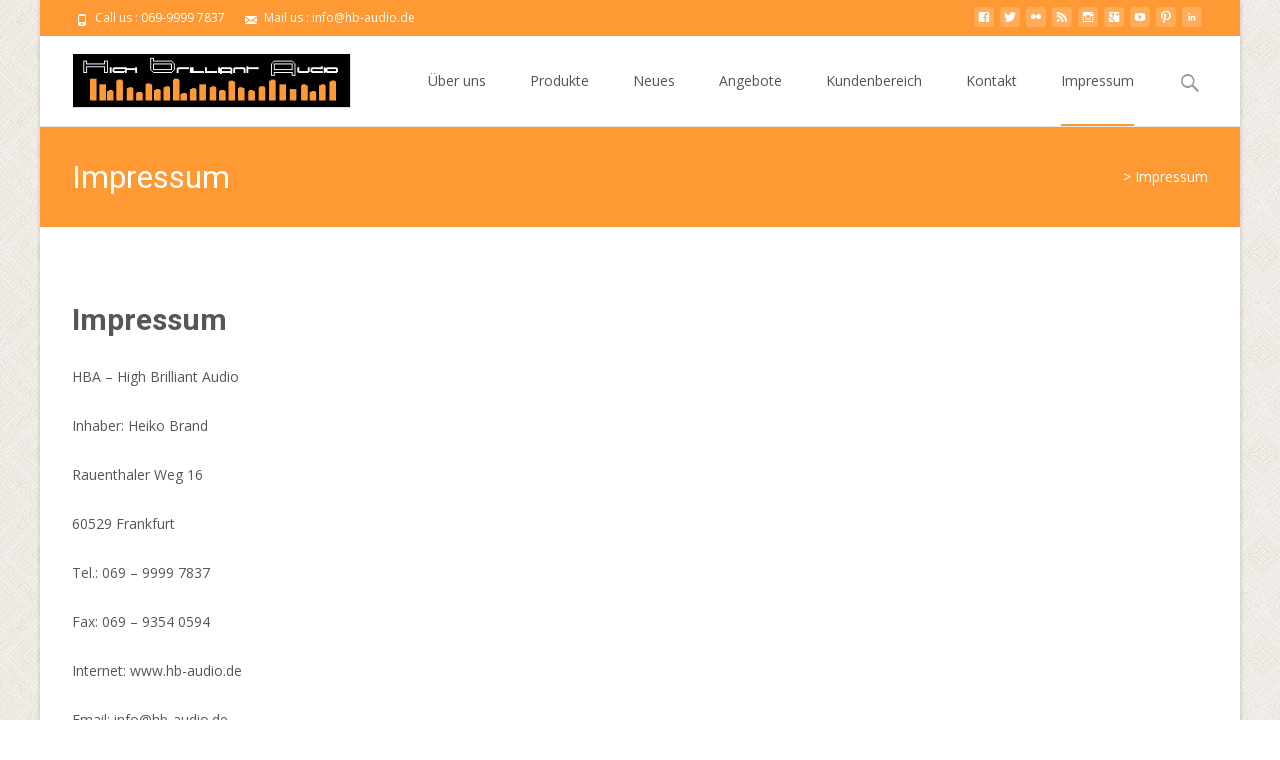

--- FILE ---
content_type: text/html; charset=UTF-8
request_url: http://hb-audio.de/?page_id=16
body_size: 28910
content:

<!DOCTYPE html>
<html lang="de" prefix="og: http://ogp.me/ns#">
<head>
	<meta charset="UTF-8">
	<meta name="viewport" content="width=device-width">
	 
	<link rel="profile" href="http://gmpg.org/xfn/11">
	<link rel="pingback" href="http://hb-audio.de/xmlrpc.php">
	<title>Impressum -</title>

<!-- This site is optimized with the Yoast SEO plugin v4.0 - https://yoast.com/wordpress/plugins/seo/ -->
<link rel="canonical" href="http://hb-audio.de/?page_id=16" />
<meta property="og:locale" content="de_DE" />
<meta property="og:type" content="article" />
<meta property="og:title" content="Impressum -" />
<meta property="og:description" content="Impressum HBA &#8211; High Brilliant Audio Inhaber: Heiko Brand Rauenthaler Weg 16 60529 Frankfurt Tel.: 069 &#8211; 9999 7837 Fax: 069 &#8211; 9354 0594 Internet: www.hb-audio.de Email: info@hb-audio.de Umsatzsteuer-Identifikationsnummer gemäß § 27aRead More..." />
<meta property="og:url" content="http://hb-audio.de/?page_id=16" />
<meta name="twitter:card" content="summary" />
<meta name="twitter:description" content="Impressum HBA &#8211; High Brilliant Audio Inhaber: Heiko Brand Rauenthaler Weg 16 60529 Frankfurt Tel.: 069 &#8211; 9999 7837 Fax: 069 &#8211; 9354 0594 Internet: www.hb-audio.de Email: info@hb-audio.de Umsatzsteuer-Identifikationsnummer gemäß § 27aRead More..." />
<meta name="twitter:title" content="Impressum -" />
<!-- / Yoast SEO plugin. -->

<link rel='dns-prefetch' href='//netdna.bootstrapcdn.com' />
<link rel='dns-prefetch' href='//fonts.googleapis.com' />
<link rel='dns-prefetch' href='//s.w.org' />
<link rel="alternate" type="application/rss+xml" title=" &raquo; Feed" href="http://hb-audio.de/?feed=rss2" />
<link rel="alternate" type="application/rss+xml" title=" &raquo; Kommentar-Feed" href="http://hb-audio.de/?feed=comments-rss2" />
		<script type="text/javascript">
			window._wpemojiSettings = {"baseUrl":"https:\/\/s.w.org\/images\/core\/emoji\/2.2.1\/72x72\/","ext":".png","svgUrl":"https:\/\/s.w.org\/images\/core\/emoji\/2.2.1\/svg\/","svgExt":".svg","source":{"concatemoji":"http:\/\/hb-audio.de\/wp-includes\/js\/wp-emoji-release.min.js?ver=4.7.29"}};
			!function(t,a,e){var r,n,i,o=a.createElement("canvas"),l=o.getContext&&o.getContext("2d");function c(t){var e=a.createElement("script");e.src=t,e.defer=e.type="text/javascript",a.getElementsByTagName("head")[0].appendChild(e)}for(i=Array("flag","emoji4"),e.supports={everything:!0,everythingExceptFlag:!0},n=0;n<i.length;n++)e.supports[i[n]]=function(t){var e,a=String.fromCharCode;if(!l||!l.fillText)return!1;switch(l.clearRect(0,0,o.width,o.height),l.textBaseline="top",l.font="600 32px Arial",t){case"flag":return(l.fillText(a(55356,56826,55356,56819),0,0),o.toDataURL().length<3e3)?!1:(l.clearRect(0,0,o.width,o.height),l.fillText(a(55356,57331,65039,8205,55356,57096),0,0),e=o.toDataURL(),l.clearRect(0,0,o.width,o.height),l.fillText(a(55356,57331,55356,57096),0,0),e!==o.toDataURL());case"emoji4":return l.fillText(a(55357,56425,55356,57341,8205,55357,56507),0,0),e=o.toDataURL(),l.clearRect(0,0,o.width,o.height),l.fillText(a(55357,56425,55356,57341,55357,56507),0,0),e!==o.toDataURL()}return!1}(i[n]),e.supports.everything=e.supports.everything&&e.supports[i[n]],"flag"!==i[n]&&(e.supports.everythingExceptFlag=e.supports.everythingExceptFlag&&e.supports[i[n]]);e.supports.everythingExceptFlag=e.supports.everythingExceptFlag&&!e.supports.flag,e.DOMReady=!1,e.readyCallback=function(){e.DOMReady=!0},e.supports.everything||(r=function(){e.readyCallback()},a.addEventListener?(a.addEventListener("DOMContentLoaded",r,!1),t.addEventListener("load",r,!1)):(t.attachEvent("onload",r),a.attachEvent("onreadystatechange",function(){"complete"===a.readyState&&e.readyCallback()})),(r=e.source||{}).concatemoji?c(r.concatemoji):r.wpemoji&&r.twemoji&&(c(r.twemoji),c(r.wpemoji)))}(window,document,window._wpemojiSettings);
		</script>
		<style type="text/css">
img.wp-smiley,
img.emoji {
	display: inline !important;
	border: none !important;
	box-shadow: none !important;
	height: 1em !important;
	width: 1em !important;
	margin: 0 .07em !important;
	vertical-align: -0.1em !important;
	background: none !important;
	padding: 0 !important;
}
</style>
<link rel='stylesheet' id='contact-form-7-css'  href='http://hb-audio.de/wp-content/plugins/contact-form-7/includes/css/styles.css?ver=4.6' type='text/css' media='all' />
<link rel='stylesheet' id='responsive-lightbox-swipebox-css'  href='http://hb-audio.de/wp-content/plugins/responsive-lightbox/assets/swipebox/css/swipebox.min.css?ver=1.6.10' type='text/css' media='all' />
<link rel='stylesheet' id='font-awesome-css'  href='//netdna.bootstrapcdn.com/font-awesome/4.1.0/css/font-awesome.min.css?ver=4.1.0' type='text/css' media='all' />
<link rel='stylesheet' id='owl-carousel-css'  href='http://hb-audio.de/wp-content/plugins/templatesnext-toolkit/css/owl.carousel.css?ver=1.3.2' type='text/css' media='all' />
<link rel='stylesheet' id='owl-carousel-transitions-css'  href='http://hb-audio.de/wp-content/plugins/templatesnext-toolkit/css/owl.transitions.css?ver=1.3.2' type='text/css' media='all' />
<link rel='stylesheet' id='colorbox-css'  href='http://hb-audio.de/wp-content/plugins/templatesnext-toolkit/css/colorbox.css?ver=1.5.14' type='text/css' media='all' />
<link rel='stylesheet' id='animate-css'  href='http://hb-audio.de/wp-content/plugins/templatesnext-toolkit/css/animate.css?ver=3.5.1' type='text/css' media='all' />
<link rel='stylesheet' id='tx-style-css'  href='http://hb-audio.de/wp-content/plugins/templatesnext-toolkit/css/tx-style.css?ver=1.01' type='text/css' media='all' />
<link rel='stylesheet' id='iexcel-fonts-css'  href='//fonts.googleapis.com/css?family=Open+Sans%3A300%2C400%2C700%2C300italic%2C400italic%2C700italic%7CRoboto%3A300%2C400%2C700&#038;subset=latin%2Clatin-ext' type='text/css' media='all' />
<link rel='stylesheet' id='genericons-css'  href='http://hb-audio.de/wp-content/themes/i-excel/fonts/genericons.css?ver=2.09' type='text/css' media='all' />
<link rel='stylesheet' id='iexcel-sidr-css'  href='http://hb-audio.de/wp-content/themes/i-excel/css/jquery.sidr.dark.css?ver=2014-01-12' type='text/css' media='all' />
<link rel='stylesheet' id='owl-carousel-theme-css'  href='http://hb-audio.de/wp-content/themes/i-excel/css/owl.theme.css?ver=2014-01-12' type='text/css' media='all' />
<link rel='stylesheet' id='iexcel-style-css'  href='http://hb-audio.de/wp-content/themes/i-excel/style.css?ver=2015-07-18' type='text/css' media='all' />
<link rel='stylesheet' id='i-excel-blog-layout-css'  href='http://hb-audio.de/wp-content/themes/i-excel/css/twocol-blog.css?ver=2015-03-11' type='text/css' media='all' />
<!--[if lt IE 9]>
<link rel='stylesheet' id='iexcel-ie-css'  href='http://hb-audio.de/wp-content/themes/i-excel/css/ie.css?ver=2015-07-18' type='text/css' media='all' />
<![endif]-->
<link rel='stylesheet' id='i-excel-extra-stylesheet-css'  href='http://hb-audio.de/wp-content/themes/i-excel/css/extra-style.css?ver=2015-03-11' type='text/css' media='all' />
<link rel='stylesheet' id='kirki-styles-css'  href='http://hb-audio.de/wp-content/themes/i-excel/inc/kirki/assets/css/kirki-styles.css' type='text/css' media='all' />
<script type='text/javascript' src='http://hb-audio.de/wp-includes/js/jquery/jquery.js?ver=1.12.4'></script><script>jQueryWP = jQuery;</script>
<script type='text/javascript' src='http://hb-audio.de/wp-includes/js/jquery/jquery-migrate.min.js?ver=1.4.1'></script>
<script type='text/javascript' src='http://hb-audio.de/wp-content/plugins/responsive-lightbox/assets/swipebox/js/jquery.swipebox.min.js?ver=1.6.10'></script>
<script type='text/javascript'>
/* <![CDATA[ */
var rlArgs = {"script":"swipebox","selector":"lightbox","customEvents":"","activeGalleries":"1","animation":"1","hideCloseButtonOnMobile":"0","removeBarsOnMobile":"0","hideBars":"1","hideBarsDelay":"5000","videoMaxWidth":"1080","useSVG":"1","loopAtEnd":"0"};
/* ]]> */
</script>
<script type='text/javascript' src='http://hb-audio.de/wp-content/plugins/responsive-lightbox/js/front.js?ver=1.6.10'></script>
<link rel='https://api.w.org/' href='http://hb-audio.de/?rest_route=/' />
<link rel="EditURI" type="application/rsd+xml" title="RSD" href="http://hb-audio.de/xmlrpc.php?rsd" />
<link rel="wlwmanifest" type="application/wlwmanifest+xml" href="http://hb-audio.de/wp-includes/wlwmanifest.xml" /> 
<meta name="generator" content="WordPress 4.7.29" />
<link rel='shortlink' href='http://hb-audio.de/?p=16' />
<link rel="alternate" type="application/json+oembed" href="http://hb-audio.de/?rest_route=%2Foembed%2F1.0%2Fembed&#038;url=http%3A%2F%2Fhb-audio.de%2F%3Fpage_id%3D16" />
<link rel="alternate" type="text/xml+oembed" href="http://hb-audio.de/?rest_route=%2Foembed%2F1.0%2Fembed&#038;url=http%3A%2F%2Fhb-audio.de%2F%3Fpage_id%3D16&#038;format=xml" />
<style type="text/css">
a,a:visited,.blog-columns .comments-link a:hover,.utilitybar.colored-bg .socialicons ul.social li a:hover .socico {color: #ff9933;}input:focus,textarea:focus {border: 1px solid #ff9933;}button,input[type="submit"],input[type="button"],input[type="reset"],.nav-container .current_page_item > a > span,.nav-container .current_page_ancestor > a > span,.nav-container .current-menu-item > a span,.nav-container .current-menu-ancestor > a > span,.nav-container li a:hover span {background-color: #ff9933;}.nav-container li:hover > a,.nav-container li a:hover {color: #ff9933;}.nav-container .sub-menu,.nav-container .children {border-top: 2px solid #ff9933;}.ibanner,.da-dots span.da-dots-current,.tx-cta a.cta-button,.utilitybar.colored-bg {background-color: #ff9933;}#ft-post .entry-thumbnail:hover > .comments-link,.tx-folio-img .folio-links .folio-linkico,.tx-folio-img .folio-links .folio-zoomico {background-color: #ff9933;}.entry-header h1.entry-title a:hover,.entry-header > .entry-meta a:hover {color: #ff9933;}.featured-area div.entry-summary > p > a.moretag:hover {background-color: #ff9933;}.site-content div.entry-thumbnail .stickyonimg,.site-content div.entry-thumbnail .dateonimg,.site-content div.entry-nothumb .stickyonimg,.site-content div.entry-nothumb .dateonimg {background-color: #ff9933;}.entry-meta a,.entry-content a,.comment-content a,.entry-content a:visited {color: #ff9933;}.format-status .entry-content .page-links a,.format-gallery .entry-content .page-links a,.format-chat .entry-content .page-links a,.format-quote .entry-content .page-links a,.page-links a {background: #ff9933;border: 1px solid #ff9933;color: #ffffff;}.format-gallery .entry-content .page-links a:hover,.format-audio .entry-content .page-links a:hover,.format-status .entry-content .page-links a:hover,.format-video .entry-content .page-links a:hover,.format-chat .entry-content .page-links a:hover,.format-quote .entry-content .page-links a:hover,.page-links a:hover {color: #ff9933;}.iheader.front {background-color: #ff9933;}.navigation a,.tx-post-row .tx-folio-title a:hover,.tx-blog .tx-blog-item h3.tx-post-title a:hover {color: #ff9933;}.paging-navigation div.navigation > ul > li a:hover,.paging-navigation div.navigation > ul > li.active > a {color: #ff9933; border-color: #ff9933;}.comment-author .fn,.comment-author .url,.comment-reply-link,.comment-reply-login,.comment-body .reply a,.widget a:hover {color: #ff9933;}.widget_calendar a:hover {	background-color: #ff9933;	color: #ffffff;	}.widget_calendar td#next a:hover,.widget_calendar td#prev a:hover {	background-color: #ff9933;color: #ffffff;}.site-footer div.widget-area .widget a:hover {color: #ff9933;}.site-main div.widget-area .widget_calendar a:hover,.site-footer div.widget-area .widget_calendar a:hover {	background-color: #ff9933;color: #ffffff;}.widget a:visited { color: #373737;}.widget a:hover,.entry-header h1.entry-title a:hover,.error404 .page-title:before,.tx-service-icon span i,.tx-post-comm:after {color: #ff9933;}.da-dots > span > span {background-color: #ff9933;}.iheader,.format-status,.tx-service:hover .tx-service-icon span {background-color: #ff9933;}.tx-cta {border-left: 6px solid #ff9933;}.paging-navigation #posts-nav > span:hover, .paging-navigation #posts-nav > a:hover, .paging-navigation #posts-nav > span.current, .paging-navigation #posts-nav > a.current, .paging-navigation div.navigation > ul > li a:hover, .paging-navigation div.navigation > ul > li > span.current, .paging-navigation div.navigation > ul > li.active > a {border: 1px solid #ff9933;color: #ff9933;}.entry-title a { color: #141412;}.tx-service-icon span { border: 2px solid #ff9933;}.utilitybar.colored-bg { border-bottom-color: #ff9933;}.site-footer .widget-area .widget input[type="submit"],.site .tx-slider .tx-slide-button a,.ibanner .da-slider .owl-item.active .da-link  { background-color: #ff9933; color: #FFF; }.site-footer .widget-area .widget input[type="submit"]:hover,.site .tx-slider .tx-slide-button a:hover  { background-color: #373737; color: #FFF; }</style>
		<style type="text/css">.recentcomments a{display:inline !important;padding:0 !important;margin:0 !important;}</style>
		<style type="text/css" id="custom-background-css">
body.custom-background { background-image: url("http://hb-audio.de/wp-content/themes/i-excel/images/default-bg.png"); background-position: left top; background-size: auto; background-repeat: repeat; background-attachment: scroll; }
</style>
</head>
<body class="page-template-default page page-id-16 custom-background nx-boxed twocol-blog single-author sidebar" style="  ">
	<div id="page" class="hfeed site">
    	
            	<div id="utilitybar" class="utilitybar colored-bg">
        	<div class="ubarinnerwrap">
                <div class="socialicons">
                    <ul class="social"><li><a href="#" title="facebook" target="_blank"><i class="genericon socico genericon-facebook"></i></a></li><li><a href="#" title="twitter" target="_blank"><i class="genericon socico genericon-twitter"></i></a></li><li><a href="#" title="flickr" target="_blank"><i class="genericon socico genericon-flickr"></i></a></li><li><a href="#" title="feed" target="_blank"><i class="genericon socico genericon-feed"></i></a></li><li><a href="#" title="instagram" target="_blank"><i class="genericon socico genericon-instagram"></i></a></li><li><a href="#" title="googleplus" target="_blank"><i class="genericon socico genericon-googleplus"></i></a></li><li><a href="#" title="youtube" target="_blank"><i class="genericon socico genericon-youtube"></i></a></li><li><a href="#" title="pinterest" target="_blank"><i class="genericon socico genericon-pinterest"></i></a></li><li><a href="#" title="linkedin" target="_blank"><i class="genericon socico genericon-linkedin"></i></a></li></ul>                </div>
                                <div class="topphone">
                    <i class="topbarico genericon genericon-phone"></i>
                    Call us :  069-9999 7837                </div>
                                
                                <div class="topphone">
                    <i class="topbarico genericon genericon-mail"></i>
                    Mail us :  info@hb-audio.de                </div>
                                
            </div> 
        </div>
                
        <div class="headerwrap">
            <header id="masthead" class="site-header" role="banner">
         		<div class="headerinnerwrap">
					                        <a class="home-link" href="http://hb-audio.de/" title="" rel="home">
                            <span><img src="http://hb-audio.de/wp-content/uploads/2016/04/hba-logo.png" alt="" /></span>
                        </a>
                    	
        
                    <div id="navbar" class="navbar">
                        <nav id="site-navigation" class="navigation main-navigation" role="navigation">
                            <h3 class="menu-toggle">Menu</h3>
                            <a class="screen-reader-text skip-link" href="#content" title="Skip to content">Skip to content</a>
                            <div class="nav-container"><ul>
<li class="page_item page-item-2"><a href="http://hb-audio.de/?page_id=2">Über uns</a></li>
<li class="page_item page-item-6 page_item_has_children"><a href="http://hb-audio.de/?page_id=6">Produkte</a>
<ul class='children'>
	<li class="page_item page-item-121 page_item_has_children"><a href="http://hb-audio.de/?page_id=121">Personenführungsanlagen</a>
	<ul class='children'>
		<li class="page_item page-item-123"><a href="http://hb-audio.de/?page_id=123">Sennheiser Tourguide digital</a></li>
		<li class="page_item page-item-125"><a href="http://hb-audio.de/?page_id=125">Tourguide Clockaudio</a></li>
	</ul>
</li>
	<li class="page_item page-item-127"><a href="http://hb-audio.de/?page_id=127">Museumsführungsanlagen</a></li>
	<li class="page_item page-item-129"><a href="http://hb-audio.de/?page_id=129">Dolmetschersysteme</a></li>
	<li class="page_item page-item-131"><a href="http://hb-audio.de/?page_id=131">Konferenzanlagen</a></li>
	<li class="page_item page-item-133"><a href="http://hb-audio.de/?page_id=133">UCC Raumsysteme</a></li>
	<li class="page_item page-item-135"><a href="http://hb-audio.de/?page_id=135">Mobile Beschallungsanlagen</a></li>
	<li class="page_item page-item-137"><a href="http://hb-audio.de/?page_id=137">Mikrofone + Drahtlossysteme</a></li>
	<li class="page_item page-item-139"><a href="http://hb-audio.de/?page_id=139">Lautsprecher</a></li>
	<li class="page_item page-item-141"><a href="http://hb-audio.de/?page_id=141">Studiomonitore</a></li>
</ul>
</li>
<li class="page_item page-item-8"><a href="http://hb-audio.de/?page_id=8">Neues</a></li>
<li class="page_item page-item-10"><a href="http://hb-audio.de/?page_id=10">Angebote</a></li>
<li class="page_item page-item-12"><a href="http://hb-audio.de/?page_id=12">Kundenbereich</a></li>
<li class="page_item page-item-14"><a href="http://hb-audio.de/?page_id=14">Kontakt</a></li>
<li class="page_item page-item-16 current_page_item"><a href="http://hb-audio.de/?page_id=16">Impressum</a></li>
</ul></div>
							
                        </nav><!-- #site-navigation -->
                        <div class="topsearch">
                            <form role="search" method="get" class="search-form" action="http://hb-audio.de/">
				<label>
					<span class="screen-reader-text">Suche nach:</span>
					<input type="search" class="search-field" placeholder="Suchen …" value="" name="s" />
				</label>
				<input type="submit" class="search-submit" value="Suchen" />
			</form>                        </div>
                    </div><!-- #navbar -->
                    <div class="clear"></div>
                </div>
            </header><!-- #masthead -->
        </div>
        
        <!-- #Banner -->
        			
			<div class="iheader" style="">
				<div class="titlebar">
					
					<h1 class="entry-title">Impressum</h1>												<div class="nx-breadcrumb"><!-- Breadcrumb NavXT 5.5.2 -->
<span property="itemListElement" typeof="ListItem"><a property="item" typeof="WebPage" title="Gehe zu ." href="http://hb-audio.de" class="home"><span property="name"></span></a><meta property="position" content="1"></span> &gt; <span property="itemListElement" typeof="ListItem"><span property="name">Impressum</span><meta property="position" content="2"></span></div>
						               
					
				</div>
			</div>
			
					<div id="main" class="site-main">


	            
	<div id="primary" class="content-area">
		<div id="content" class="site-content" role="main">

						
				<article id="post-16" class="post-16 page type-page status-publish hentry">
                	
					<div class="entry-content">
						<h2><span class="xr_tl xr_s17">Impressum</span></h2>
<p>HBA &#8211; High Brilliant Audio</p>
<p>Inhaber: Heiko Brand</p>
<p>Rauenthaler Weg 16</p>
<p>60529 Frankfurt</p>
<p>Tel.: 069 &#8211; 9999 7837</p>
<p>Fax: 069 &#8211; 9354 0594</p>
<p>Internet: www.hb-audio.de</p>
<p>Email: info@hb-audio.de</p>
<p>Umsatzsteuer-Identifikationsnummer gemäß § 27a Umsatzsteuergesetz: DE 248503171</p>
<p>Inhaltlich verantwortlicher gemäß § 6 MDStV: Heiko Brand</p>
<p><strong>Haftungshinweis:</strong></p>
<p><b>Trotz sorgfältiger inhaltlicher Kontrolle übernehmen wir keine Haftung für die Inhalte externer Links.</b></p>
<p>Für den Inhalt der verlinkten Seiten sind ausschließlich deren Betreiber verantwortlich.</p>
<p><span class="xr_tl xr_s7"><a href="http://www.disclaimer.de/disclaimer.htm">Haftungsausschluss</a> (Disclaimer)</span></p>
<p><strong>Datenschutzerklärung</strong></p>
<p>Die Nutzung unserer Webseite ist in der Regel ohne Angabe personenbezogener Daten möglich. Soweit auf unseren Seiten personenbezogene Daten (beispielsweise Name, Anschrift oder eMail-Adressen) erhoben werden, erfolgt dies, soweit möglich, stets auf freiwilliger Basis. Diese Daten werden ohne Ihre ausdrückliche Zustimmung nicht an Dritte weitergegeben.</p>
<p>Wir weisen darauf hin, dass die Datenübertragung im Internet (z.B. bei der Kommunikation per E-Mail) Sicherheitslücken aufweisen kann.<br />
Ein lückenloser Schutz der Daten vor dem Zugriff durch Dritte ist nicht möglich.</p>
<p>Der Nutzung von im Rahmen der Impressumspflicht veröffentlichten Kontaktdaten durch Dritte zur Übersendung von nicht ausdrücklich angeforderter Werbung und Informationsmaterialien wird hiermit ausdrücklich widersprochen. Die Betreiber der Seiten behalten sich ausdrücklich rechtliche Schritte im Falle der unverlangten Zusendung von Werbeinformationen, etwa durch Spam-Mails, vor.</p>
<p><strong>Auskunft, Löschung, Sperrung</strong></p>
<p>Sie haben jederzeit das Recht auf unentgeltliche Auskunft über Ihre gespeicherten personenbezogenen Daten, deren Herkunft und Empfänger und den Zweck der Datenverarbeitung sowie ein Recht auf Berichtigung, Sperrung oder Löschung dieser Daten. Hierzu sowie zu weiteren Fragen zum Thema personenbezogene Daten können Sie sich jederzeit über die im Impressum angegeben Adresse des Webseitenbetreibers an uns wenden.</p>
<p><i>Quellverweis: <a href="http://www.e-recht24.de/muster-datenschutzerklaerung.html" target="_blank" rel="nofollow">eRecht24</a></i></p>
<p><strong>Hinweis für Abmahnversuche:</strong></p>
<article id="post-4" class="post-4 page type-page status-publish hentry">
<div class="entry-content">
<p>Keine Abmahnung ohne vorherigen Kontakt ! Sollte der Inhalt oder die Aufmachung dieser Seiten fremde Rechte Dritter oder gesetzliche Bestimmungen verletzen, so bitte ich um eine entsprechende Nachricht ohne Kostennote. Die Beseitigung einer möglicherweise von diesen Seiten ausgehenden Schutzrecht-Verletzung durch Schutzrecht-InhaberInnen selbst darf nicht ohne meine Zustimmung stattfinden. Ich garantiere, dass die zu Recht beanstandeten Passagen unverzüglich entfernt werden, ohne dass von Ihrer Seite die Einschaltung eines Rechtsbeistandes erforderlich ist. Dennoch, von Ihnen ohne vorherige Kontaktaufnahme ausgelöste Kosten werde ich vollumfänglich zurückweisen und gegebenenfalls Gegenklage wegen Verletzung vorgenannter Bestimmungen einreichen. Vielen Dank für Ihr Verständnis !</p>
</div>
</article>
											</div><!-- .entry-content -->

					<footer class="entry-meta">
											</footer><!-- .entry-meta -->
				</article><!-- #post -->

				
<div id="comments" class="comments-area">

	
	
</div><!-- #comments -->			
		</div><!-- #content -->
        	<div id="tertiary" class="sidebar-container" role="complementary">
		<div class="sidebar-inner">
			<div class="widget-area" id="sidebar-widgets">
							</div><!-- .widget-area -->
		</div><!-- .sidebar-inner -->
	</div><!-- #tertiary -->
	</div><!-- #primary -->



		</div><!-- #main -->
		<footer id="colophon" class="site-footer" role="contentinfo">
        	<div class="footer-bg clearfix">
                <div class="widget-wrap">
                    	<div id="secondary" class="sidebar-container" role="complementary">
		<div class="widget-area" id="footer-widgets">
			<aside id="search-2" class="widget widget_search"><form role="search" method="get" class="search-form" action="http://hb-audio.de/">
				<label>
					<span class="screen-reader-text">Suche nach:</span>
					<input type="search" class="search-field" placeholder="Suchen …" value="" name="s" />
				</label>
				<input type="submit" class="search-submit" value="Suchen" />
			</form></aside>		<aside id="recent-posts-2" class="widget widget_recent_entries">		<h3 class="widget-title">Neueste Beiträge</h3>		<ul>
					<li>
				<a href="http://hb-audio.de/?p=178">Unsere Website wird überarbeitet!</a>
						</li>
				</ul>
		</aside>		<aside id="recent-comments-2" class="widget widget_recent_comments"><h3 class="widget-title">Neueste Kommentare</h3><ul id="recentcomments"></ul></aside><aside id="archives-2" class="widget widget_archive"><h3 class="widget-title">Archive</h3>		<ul>
			<li><a href='http://hb-audio.de/?m=201608'>August 2016</a></li>
		</ul>
		</aside><aside id="categories-2" class="widget widget_categories"><h3 class="widget-title">Kategorien</h3>		<ul>
	<li class="cat-item cat-item-1"><a href="http://hb-audio.de/?cat=1" >Uncategorized</a>
</li>
		</ul>
</aside><aside id="meta-2" class="widget widget_meta"><h3 class="widget-title">Meta</h3>			<ul>
						<li><a rel="nofollow" href="http://hb-audio.de/wp-login.php">Anmelden</a></li>
			<li><a href="http://hb-audio.de/?feed=rss2">Beitrags-Feed (<abbr title="Really Simple Syndication">RSS</abbr>)</a></li>
			<li><a href="http://hb-audio.de/?feed=comments-rss2">Kommentare als <abbr title="Really Simple Syndication">RSS</abbr></a></li>
			<li><a href="https://de.wordpress.org/" title="Powered by WordPress, state-of-the-art semantic personal publishing platform.">WordPress.org</a></li>			</ul>
			</aside>		</div><!-- .widget-area -->
	</div><!-- #secondary -->
                </div>
			</div>
			<div class="site-info">
                <div class="copyright">
                	Copyright &copy;                  </div>            
            	<div class="credit-info">
					<a href="http://wordpress.org/" title="Semantic Personal Publishing Platform">
						Powered by WordPress                    </a>
                    , Designed and Developed by 
                    <a href="http://www.templatesnext.org/">
                   		templatesnext                    </a>
                </div>

			</div><!-- .site-info -->
		</footer><!-- #colophon -->
	</div><!-- #page -->

	<script type='text/javascript' src='http://hb-audio.de/wp-content/plugins/contact-form-7/includes/js/jquery.form.min.js?ver=3.51.0-2014.06.20'></script>
<script type='text/javascript'>
/* <![CDATA[ */
var _wpcf7 = {"recaptcha":{"messages":{"empty":"Bitte best\u00e4tige, dass du nicht eine Maschine bist."}}};
/* ]]> */
</script>
<script type='text/javascript' src='http://hb-audio.de/wp-content/plugins/contact-form-7/includes/js/scripts.js?ver=4.6'></script>
<script type='text/javascript' src='http://hb-audio.de/wp-includes/js/imagesloaded.min.js?ver=3.2.0'></script>
<script type='text/javascript' src='http://hb-audio.de/wp-includes/js/masonry.min.js?ver=3.3.2'></script>
<script type='text/javascript' src='http://hb-audio.de/wp-includes/js/jquery/jquery.masonry.min.js?ver=3.1.2b'></script>
<script type='text/javascript' src='http://hb-audio.de/wp-content/plugins/templatesnext-toolkit/js/owl.carousel.min.js?ver=1.3.2'></script>
<script type='text/javascript' src='http://hb-audio.de/wp-content/plugins/templatesnext-toolkit/js/jquery.colorbox-min.js?ver=1.5.14'></script>
<script type='text/javascript' src='http://hb-audio.de/wp-content/plugins/templatesnext-toolkit/js/jquery.inview.min.js?ver=1.0.0'></script>
<script type='text/javascript' src='http://hb-audio.de/wp-content/plugins/templatesnext-toolkit/js/tx-script.js?ver=2013-07-18'></script>
<script type='text/javascript' src='http://hb-audio.de/wp-content/themes/i-excel/js/waypoints.min.js?ver=2014-01-13'></script>
<script type='text/javascript' src='http://hb-audio.de/wp-content/themes/i-excel/js/jquery.sidr.min.js?ver=2014-01-13'></script>
<script type='text/javascript' src='http://hb-audio.de/wp-content/themes/i-excel/js/functions.js?ver=2013-07-18'></script>
<script type='text/javascript' src='http://hb-audio.de/wp-includes/js/wp-embed.min.js?ver=4.7.29'></script>
</body>
</html>